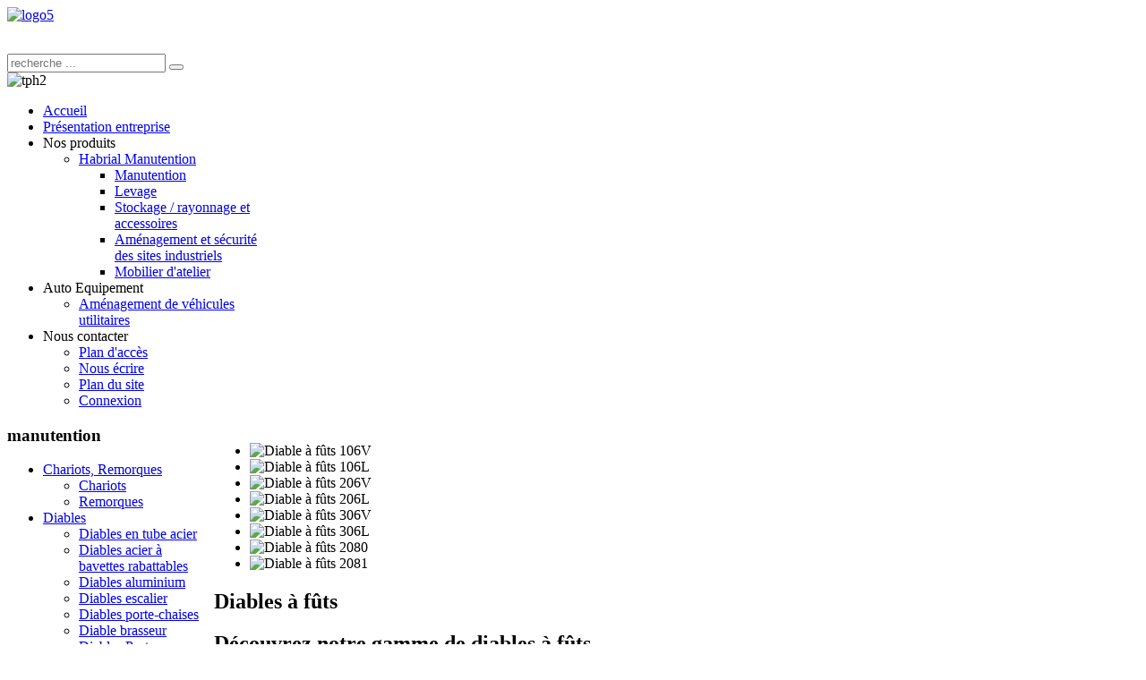

--- FILE ---
content_type: text/html; charset=utf-8
request_url: http://www.habrial.fr/fr/manutention/280/manipulation-futs-bobines/diables-a-futs2013-01-06-14-42-48
body_size: 10707
content:
<!DOCTYPE HTML>
<html lang="fr-fr" dir="ltr">

<head>
<meta charset="utf-8" />
<meta http-equiv="X-UA-Compatible" content="IE=edge,chrome=1">
  <base href="http://www.habrial.fr/fr/manutention/280/manipulation-futs-bobines/diables-a-futs2013-01-06-14-42-48" />
  <meta name="keywords" content="Diables à fûts ; diable a futs ; diables a futs ; diables ; diable ;  diable pour futs ; diables pour futs ; " />
  <meta name="description" content="Forts d'une expérience de 60 ans dans la conception, la production et la vente d'équipements de manutention et de stockage, nous sommes à votre écoute pour vous apporter:

-   Nos solutions de manutention et de stockage grâce à nos technico-commerciaux qui se déplacent sur vos sites

-   La possibilité de tester nos équipements en situation réelle de production

-   Un choix parmi le plus large du marché (plus de 2000 références disponibles)

-   La conception et la fabrication d'équipements sur mesure en fonction de vos besoins

-   Un service SAV qui intervient sur toute la France grâce à nos techniciens et notre réseau de réparateurs agréés

-   Des prix justes et clairs, parmi les plus performants du marché

-   Des solutions de financement adaptées (LOA, LLD, ...)" />
  <meta name="generator" content="Joomla! - Open Source Content Management" />
  <title>Diables à fûts</title>
  <link href="/fr/manutention/280/manipulation-futs-bobines/diables-a-futs2013-01-06-14-42-48" rel="canonical" />
  <link href="http://www.habrial.fr/fr/component/search/?Itemid=140&amp;limit=int&amp;virtuemart_category_id=280&amp;format=opensearch" rel="search" title="Valider Habrial" type="application/opensearchdescription+xml" />
  <link href="/templates/yoo_inspire/favicon.ico" rel="shortcut icon" type="image/vnd.microsoft.icon" />
  <link rel="stylesheet" href="/components/com_virtuemart/assets/css/facebox.css" type="text/css" />
  <link rel="stylesheet" href="http://www.habrial.fr/templates/yoo_inspire/html/com_virtuemart/templates/default/assets/css/general/default.css" type="text/css" />
  <link rel="stylesheet" href="http://www.habrial.fr/templates/yoo_inspire/html/com_virtuemart/templates/default/assets/css/category/description/default.css" type="text/css" />
  <link rel="stylesheet" href="http://www.habrial.fr/templates/yoo_inspire/html/com_virtuemart/templates/default/assets/css/category/orderby/default.css" type="text/css" />
  <link rel="stylesheet" href="http://www.habrial.fr/templates/yoo_inspire/html/com_virtuemart/templates/default/assets/css/category/limitproducts/default.css" type="text/css" />
  <link rel="stylesheet" href="http://www.habrial.fr/templates/yoo_inspire/html/com_virtuemart/templates/default/assets/css/products/grid/list.css" type="text/css" />
  <link rel="stylesheet" href="/cache/widgetkit/widgetkit-6e259a74.css" type="text/css" />
  <link rel="stylesheet" href="/plugins/system/mediabox_ck/mediabox_ck/mediaboxAdvBlack21.css" type="text/css" />
  <link rel="stylesheet" href="http://www.habrial.fr/modules/mod_sot_vm_simple_slider/assets/css/style.css" type="text/css" />
  <style type="text/css">

			#mbCenter {
	background-color: #1a1a1a;
	-webkit-border-radius: 10px;
	-khtml-border-radius: 10px;
	-moz-border-radius: 10px;
	border-radius: 10px;
	-webkit-box-shadow: 0px 5px 20px rgba(0,0,0,0.50);
	-khtml-box-shadow: 0px 5px 20px rgba(0,0,0,0.50);
	-moz-box-shadow: 0px 5px 20px rgba(0,0,0,0.50);
	box-shadow: 0px 5px 20px rgba(0,0,0,0.50);
	/* For IE 8 */
	-ms-filter: "progid:DXImageTransform.Microsoft.Shadow(Strength=5, Direction=180, Color='#000000')";
	/* For IE 5.5 - 7 */
	filter: progid:DXImageTransform.Microsoft.Shadow(Strength=5, Direction=180, Color='#000000');
        behavior: url(http://www.habrial.fr/plugins/system/mediabox_ck/mediabox_ck/PIE.htc);
	}
	
	#mbOverlay {
		background-color: #000;
	}
	
	#mbCenter.mbLoading {
		background-color: #1a1a1a;
	}
	
	#mbBottom {
		color: #999;
	}
	
	#mbTitle, #mbPrevLink, #mbNextLink, #mbCloseLink {
		color: #fff;
	}
		
#sotss-skin-tango-125 .sotss-container {
    -moz-border-radius: 10px;
    -webkit-border-radius: 10px;
   	border-radius: 10px;
    background: #ffffff;
    border: 1px solid #ffffff;
}

#sotss-skin-tango-125 .sotss-container-horizontal {
    width: 320px;
    padding: 20px 40px;
}

#sotss-skin-tango-125 .sotss-clip-horizontal {
    width:  320px;
    /*height: 225px;*/
}

#sotss-skin-tango-125 .sotss-item {
    width:  300px;
    /*height: 225px;*/
	color:#000000
}

#sotss-skin-tango-125 .SotSimpleSlider_item{
	width:310px
}
#sotss-skin-tango-125 .SotSimpleSlider_item .media{
	padding:5px
}
#sotss-skin-tango-125 .SotSimpleSlider_item .contentSlider{
	padding:5px; overflow:hidden
}

.sotss-theme3 #sotss-skin-tango-125 .SotSimpleSlider_item .media_content{ position:relative; height: 225px; overflow:hidden; background:blue}
.sotss-theme3 #sotss-skin-tango-125 .SotSimpleSlider_item .contentSlider{
	padding:5px; overflow:hidden; top:195px;
}

#sotss-skin-tango-125 .sotss-container-vertical {
    width: 320px;
    height: 245px;
    padding: 40px 20px;
}
#sotss-skin-tango-125 .sotss-clip-vertical {
    width: 320px;
    height: 245px;
}


  </style>
  <script src="//ajax.googleapis.com/ajax/libs/jquery/1.6.4/jquery.min.js" type="text/javascript"></script>
  <script src="/components/com_virtuemart/assets/js/jquery.noConflict.js" type="text/javascript"></script>
  <script src="/components/com_virtuemart/assets/js/vmsite.js" type="text/javascript"></script>
  <script src="/components/com_virtuemart/assets/js/facebox.js" type="text/javascript"></script>
  <script src="/components/com_virtuemart/assets/js/vmprices.js" type="text/javascript"></script>
  <script src="/cache/widgetkit/widgetkit-cb802fec.js" type="text/javascript"></script>
  <script src="/media/system/js/mootools-core.js" type="text/javascript"></script>
  <script src="/media/system/js/core.js" type="text/javascript"></script>
  <script src="/media/system/js/mootools-more.js" type="text/javascript"></script>
  <script src="/plugins/system/mediabox_ck/mediabox_ck/mediaboxAdv-1.3.4b.js" type="text/javascript"></script>
  <script src="/plugins/system/mediabox_ck/mediabox_ck/quickie.js" type="text/javascript"></script>
  <script src="http://www.habrial.fr/modules/mod_sot_vm_simple_slider/assets/jquery1.5-sot.min.js" type="text/javascript"></script>
  <script src="http://www.habrial.fr/modules/mod_sot_vm_simple_slider/assets/jquery.jcarousel.js" type="text/javascript"></script>
  <script src="http://www.habrial.fr/modules/mod_sot_vm_simple_slider/assets/jquery.easing.1.3.js" type="text/javascript"></script>
  <script src="http://www.habrial.fr/modules/mod_sot_vm_simple_slider/assets/jquery.hoverIntent.minified.js" type="text/javascript"></script>
  <script type="text/javascript">

	// GoogliC Analytics v1.2.3 - plugin joomla - http://www.joomlic.com
	var _gaq = _gaq || [];
	_gaq.push(['_setAccount', 'UA-41836636-1']);
	_gaq.push(['_trackPageview']);
 (function() {
    var ga = document.createElement('script'); ga.type = 'text/javascript'; ga.async = true;
    ga.src = ('https:' == document.location.protocol ? 'https://ssl' : 'http://www') + '.google-analytics.com/ga.js';
    var s = document.getElementsByTagName('script')[0]; s.parentNode.insertBefore(ga, s);
  })();
//<![CDATA[
		vmSiteurl = 'http://www.habrial.fr/' ;
vmLang = "";
vmCartText = 'a été ajouté au panier' ;
vmCartError = 'Une erreur est survenue pendant la mise à jour de votre panier' ;
loadingImage = '/components/com_virtuemart/assets/images/facebox/loading.gif' ;
closeImage = '/components/com_virtuemart/assets/images/facebox/closelabel.png' ; 
Virtuemart.addtocart_popup = '0' ; 
faceboxHtml = '<div id="facebox" style="display:none;"><div class="popup"><div class="content"></div> <a href="#" class="close"></a></div></div>'  ;

//]]>

	jQuery(document).ready(function () {
		
		jQuery('.orderlistcontainer').removeClass('orderlistcontainer').addClass('orderlist-container');
		jQuery('.orderlist-container').find('.orderlist').removeClass('orderlist').addClass('order-list');
		jQuery('.orderlist-container').hover(
		
			
		
			function() { jQuery(this).find('.order-list').stop().show()},
			function() { jQuery(this).find('.order-list').stop().hide()}
		)
	}); 
                    Mediabox.scanPage = function() {
                        var links = document.getElements("a").filter(function(el) {
                            return el.rel && el.rel.test(/^lightbox/i);
                        });
                        links.mediabox({
                        overlayOpacity : 	0.7,
						resizeOpening : 	1,
						resizeDuration : 	240,
						resizeTransition : 	0,
						initialWidth : 		320,
						initialHeight : 	180,
						defaultWidth : 		640,
						defaultHeight : 	360,
						vertioffset : 		0,
						horizoffset : 		0,
						showCaption : 		1,
						showCounter : 		1,
						attribType :		'rel',
                        playerpath: 'http://www.habrial.fr/plugins/system/mediabox_ck/mediabox_ck/NonverBlaster.swf'
                        }, null, function(el) {
                            var rel0 = this.rel.replace(/[[]|]/gi," ");
                            var relsize = rel0.split(" ");
                            return (this == el) || ((this.rel.length > 8) && el.rel.match(relsize[1]));
                        });
                    };
                    window.addEvent("domready", Mediabox.scanPage);
                    
//<![CDATA[
jQuery(document).ready(function() {
		jQuery('#VMmenu147_2816 li.VmClose ul').hide();
		jQuery('#VMmenu147_2816 li .VmArrowdown').click(
		function() {

			if (jQuery(this).parent().next('ul').is(':hidden')) {
				jQuery('#VMmenu147_2816 ul:visible').delay(500).slideUp(500,'linear').parents('li').addClass('VmClose').removeClass('VmOpen');
				jQuery(this).parent().next('ul').slideDown(500,'linear');
				jQuery(this).parents('li').addClass('VmOpen').removeClass('VmClose');
			}
		});
	});
//]]>

  </script>

<link rel="apple-touch-icon-precomposed" href="/templates/yoo_inspire/apple_touch_icon.png" />
<link rel="stylesheet" href="/templates/yoo_inspire/css/base.css" />
<link rel="stylesheet" href="/templates/yoo_inspire/css/layout.css" />
<link rel="stylesheet" href="/templates/yoo_inspire/css/menus.css" />
<style>body { min-width: 1150px; }
.wrapper { width: 1150px; }
#sidebar-a { width: 223px; }
#maininner { width: 927px; }
#maininner { float: right; }
#menu .dropdown { width: 250px; }
#menu .columns2 { width: 500px; }
#menu .columns3 { width: 750px; }
#menu .columns4 { width: 1000px; }</style>
<link rel="stylesheet" href="/templates/yoo_inspire/css/modules.css" />
<link rel="stylesheet" href="/templates/yoo_inspire/css/tools.css" />
<link rel="stylesheet" href="/templates/yoo_inspire/css/system.css" />
<link rel="stylesheet" href="/templates/yoo_inspire/css/extensions.css" />
<link rel="stylesheet" href="/templates/yoo_inspire/styles/red/css/custom.css" />
<link rel="stylesheet" href="/templates/yoo_inspire/css/background/noise.css" />
<link rel="stylesheet" href="/templates/yoo_inspire/css/footer.css" />
<link rel="stylesheet" href="/templates/yoo_inspire/css/color/yellow.css" />
<link rel="stylesheet" href="/templates/yoo_inspire/css/font2/arial.css" />
<link rel="stylesheet" href="/templates/yoo_inspire/css/font3/arial.css" />
<link rel="stylesheet" href="/templates/yoo_inspire/styles/red/css/style.css" />
<link rel="stylesheet" href="/templates/yoo_inspire/css/print.css" />
<script src="/templates/yoo_inspire/warp/js/warp.js"></script>
<script src="/templates/yoo_inspire/warp/js/accordionmenu.js"></script>
<script src="/templates/yoo_inspire/warp/js/dropdownmenu.js"></script>
<script src="/templates/yoo_inspire/js/template.js"></script>
<script type="text/javascript">
		jQuery(document).ready(function($) {
			var vmcartck = $('.vmCartModule');
			vmcartck.top = vmcartck.offset().top;
			vmcartck.left = vmcartck.offset().left;
			
			$('.addtocart-button').click(function() {
					var el = $(this);
					var imgtodrag = $('.product-image:first');
					if (!imgtodrag.length) {
						elparent = el.parent();
						while (!elparent.hasClass('spacer')) {
							elparent = elparent.parent();
						}	
						imgtodrag = elparent.find('img.browseProductImage');
					}
					if (imgtodrag.length) {
						var imgclone = imgtodrag.clone()
							.offset({ top: imgtodrag.offset().top, left: imgtodrag.offset().left })
							.css({'opacity': '0.7', 'position': 'absolute'})
							.appendTo($('body'))
							.animate({
								'top': vmcartck.top+10,
								'left': vmcartck.left+10
							},240, 'linear');
						imgclone.animate({
							'width': 0,
							'height': 0
						}, 500, function() {
							imgclone.remove();
						  });
					}
			});
		});
		</script></head>

<body id="page" class="page sidebar-a-left sidebar-b-left noblog no-top-a " data-config='{"twitter":0,"plusone":0,"facebook":0}'>

		
	<div id="block-toolbar">
	
		<div class="wrapper">
			
			<div id="toolbar" class="grid-block">

								<div class="float-left">
				
									
					<div class="module   deepest">

			
<a href="/fr/"><img src="/images/logos/logo5.jpg" width="840" height="167" alt="logo5" /></a>		
</div>					
				</div>
				
								<div id="search">
<span style="font-size: 30px;">&nbsp;</span>

<form id="searchbox-99" class="searchbox" action="/fr/manutention" method="post" role="search">
	<input type="text" value="" name="searchword" placeholder="recherche ..." />
	<button type="reset" value="Reset"></button>
	<input type="hidden" name="task"   value="search" />
	<input type="hidden" name="option" value="com_search" />
	<input type="hidden" name="Itemid" value="140" />	
</form>

<script src="/templates/yoo_inspire/warp/js/search.js"></script>
<script>
jQuery(function($) {
	$('#searchbox-99 input[name=searchword]').search({'url': '/fr/component/search/?tmpl=raw&amp;type=json&amp;ordering=&amp;searchphrase=all', 'param': 'searchword', 'msgResultsHeader': 'Résultats de la recherche', 'msgMoreResults': 'Plus de résultats', 'msgNoResults': 'Aucun résultat trouvé'}).placeholder();
});
</script></div>
									
								<div class="float-right"><div class="module   deepest">

			
<img src="/images/logos/tph2.gif" width="268" height="95" alt="tph2" />		
</div></div>
								
			</div>
			
		</div>
		
	</div>
	
	
	<div id="block-header" class="grid-block">
		
		<div class="wrapper">
	
			<header id="header" class="grid-block">
				
								
								
								<nav id="menu"><ul class="menu menu-dropdown"><li class="level1 item317"><a href="/fr/" class="level1"><span>Accueil</span></a></li><li class="level1 item323"><a href="/fr/presentation-entreprise" class="level1"><span>Présentation entreprise</span></a></li><li class="level1 item133 parent"><span class="separator level1 parent"><span>Nos produits</span></span>
<div class="dropdown columns1"><div class="dropdown-bg"><div><div class="width100 column"><ul class="level2"><li class="level2 item145 parent"><a href="/fr/" class="level2 parent"><span>Habrial Manutention</span></a><ul class="level3"><li class="level3 item163 active"><a href="/fr/manutention" class="level3 active"><span>Manutention</span></a></li><li class="level3 item175"><a href="/fr/levage" class="level3"><span>Levage</span></a></li><li class="level3 item173"><a href="/fr/stockage-rayonnage-contenants" class="level3"><span>Stockage / rayonnage et accessoires</span></a></li><li class="level3 item174"><a href="/fr/amenagement-securite-sites-industriels" class="level3"><span>Aménagement et sécurité des sites industriels</span></a></li><li class="level3 item172"><a href="/fr/mobilier-atelier" class="level3"><span>Mobilier d'atelier</span></a></li></ul></li></ul></div></div></div></div></li><li class="level1 item146 parent"><span class="separator level1 parent"><span>Auto Equipement</span></span>
<div class="dropdown columns1"><div class="dropdown-bg"><div><div class="width100 column"><ul class="level2"><li class="level2 item176"><a href="/fr/amenagement-de-vehicules-utilitaires" class="level2"><span>Aménagement de véhicules utilitaires</span></a></li></ul></div></div></div></div></li><li class="level1 item198 parent"><span class="separator level1 parent"><span>Nous contacter</span></span>
<div class="dropdown columns1"><div class="dropdown-bg"><div><div class="width100 column"><ul class="level2"><li class="level2 item134"><a href="/fr/nous-contacter/plan-acces" class="level2"><span>Plan d'accès</span></a></li><li class="level2 item211"><a href="/fr/nous-ecrire" class="level2"><span>Nous écrire</span></a></li><li class="level2 item177"><a href="/fr/nous-contacter/plan-site" class="level2"><span>Plan du site</span></a></li><li class="level2 item324"><a href="/fr/nous-contacter/connexion" class="level2"><span>Connexion</span></a></li></ul></div></div></div></div></li></ul></nav>
								

					
			</header>
			
		</div>
				
	</div>
	
	<!-- SUPPRESSION BS <div id="block-top-a">
				
			<div class="top-a-layer-1"></div>
			<div class="top-a-layer-2"></div>
			<div class="top-a-layer-3"></div>
			<div class="top-a-layer-4"></div>
				<div class="top-a-shadow"></div> 
		
		<div class="wrapper">
		
						<section id="top-a" class="grid-block"></section>
						
		</div>
		
	</div> -->
	
	
	<div id="block-main">
		
		<div class="wrapper">
	
						
						<div id="main" class="grid-block">
			
				<div id="maininner" class="grid-box">
				
						
										<section id="breadcrumbs"><table width='100%'><tr><td></td><td>	<div class="monbloc_bs">
	<div class="sotss-theme3">
<ul id="SotSimpleSlider_125" class="sotss-skin-tango" >
	    	<li> 
			<div class="SotSimpleSlider_item" >
				
				<div class="media">
					<div class="media_content">
													<img src="http://www.habrial.fr/cache/mod_sot_vm_simple_slider/images/resize/1069_300_225.jpg" alt="Diable à fûts 106V" />
												<div class="contentSlider">
															
													</div>
					</div>	
				</div>
				
			</div> 
		</li>
	    	<li> 
			<div class="SotSimpleSlider_item" >
				
				<div class="media">
					<div class="media_content">
													<img src="http://www.habrial.fr/cache/mod_sot_vm_simple_slider/images/resize/1063_300_225.jpg" alt="Diable à fûts 106L" />
												<div class="contentSlider">
															
													</div>
					</div>	
				</div>
				
			</div> 
		</li>
	    	<li> 
			<div class="SotSimpleSlider_item" >
				
				<div class="media">
					<div class="media_content">
													<img src="http://www.habrial.fr/cache/mod_sot_vm_simple_slider/images/resize/2061_300_225.jpg" alt="Diable à fûts 206V" />
												<div class="contentSlider">
															
													</div>
					</div>	
				</div>
				
			</div> 
		</li>
	    	<li> 
			<div class="SotSimpleSlider_item" >
				
				<div class="media">
					<div class="media_content">
													<img src="http://www.habrial.fr/cache/mod_sot_vm_simple_slider/images/resize/2063_300_225.jpg" alt="Diable à fûts 206L" />
												<div class="contentSlider">
															
													</div>
					</div>	
				</div>
				
			</div> 
		</li>
	    	<li> 
			<div class="SotSimpleSlider_item" >
				
				<div class="media">
					<div class="media_content">
													<img src="http://www.habrial.fr/cache/mod_sot_vm_simple_slider/images/resize/306_2_300_225.jpg" alt="Diable à fûts 306V" />
												<div class="contentSlider">
															
													</div>
					</div>	
				</div>
				
			</div> 
		</li>
	    	<li> 
			<div class="SotSimpleSlider_item" >
				
				<div class="media">
					<div class="media_content">
													<img src="http://www.habrial.fr/cache/mod_sot_vm_simple_slider/images/resize/306_2_300_225.jpg" alt="Diable à fûts 306L" />
												<div class="contentSlider">
															
													</div>
					</div>	
				</div>
				
			</div> 
		</li>
	    	<li> 
			<div class="SotSimpleSlider_item" >
				
				<div class="media">
					<div class="media_content">
													<img src="http://www.habrial.fr/cache/mod_sot_vm_simple_slider/images/resize/20813_300_225.jpg" alt="Diable à fûts 2080" />
												<div class="contentSlider">
															
													</div>
					</div>	
				</div>
				
			</div> 
		</li>
	    	<li> 
			<div class="SotSimpleSlider_item" >
				
				<div class="media">
					<div class="media_content">
													<img src="http://www.habrial.fr/cache/mod_sot_vm_simple_slider/images/resize/2081_2_300_225.jpg" alt="Diable à fûts 2081" />
												<div class="contentSlider">
															
													</div>
					</div>	
				</div>
				
			</div> 
		</li>
	</ul>
</div>
	<script type="text/javascript">
		var $thumb_height = 225;
		var $curr_top = 0;
		jSot(document).ready(function($) {						
			$('#SotSimpleSlider_125').jcarousel({
				vertical: false,
				start: 1,
				scroll: 1,
				visible: 1,
				animation: 'normal',
				easing: 'swing',
				auto: parseInt(1),
				wrap: 'circular',
				afterSlideCallback: callbackafternext_125			});
		});
		
		function callbackafternext_125(){
			var $contentSlider = jSot('#SotSimpleSlider_125').find('.contentSlider');
			jSot.each($contentSlider,function(key, val){
			var config = {    
				 over: function(){
				 	var $des_height = jSot(val).height();
					var $margin_top = $thumb_height - $des_height - 5; 
				 	$curr_top = parseInt(jSot(val).css('top'));
				 	jSot(val).animate({
						top:$margin_top
					  }, 500, function() {
						// Animation complete.
					  });
				 }, 
				 timeout: 500, 
				 out: function(){				 	
				 	jSot(val).animate({
						top:$curr_top
					  }, 500, function() {
						// Animation complete.
					  });
				 } 
			};
			jSot(val).hoverIntent(config);
		})
		
		}
		callbackafternext_125();				
	</script>
	

</div><h2>Diables à fûts</h2><h2><span style="font-weight: bold;">Découvrez notre gamme de diables à fûts.</span></h2>
<ul>
<li>Ensemble mécano-soudé</li>
<li>Revêtement époxy bleu RAL 5007</li>
<li>Roues au choix : bandage caoutchouc (250 x 60 mm) ou gonflables (260 x 85 mm)</li>
<li>Moyeu à roulement à rouleaux</li>
<li>Pour tous fûts de 200 litres avec rebord</li>
<li>Hauteur : 1600 mm</li>
<li>Largeur : 680 mm</li>
</ul>
<span style="font-weight: bold;"><br /></span></td></tr></table></section>
						
										<section id="content" class="grid-block">
<div id="system-message-container">
</div>


		
		<div class="vm-section">
			<div class="left-top-with-title">
				<div class="right-top-with-title">
					<div class="middle-top-with-title">
					</div>
				</div>
			</div>
			<div class="content-left">
				<div class="content-right">
					<div class="content">

		
	<h4 class="vm-title">Diables à fûts</h4>


		
	<div class="category-description">
		<div class="spacer">
				</div>
	</div>
		


		<div class="orderby-displaynumber-area">
		<div class="spacer">
				
	<div class="orderby">
		<div class="orderlistcontainer"><div class="title">Trier par</div><div class="activeOrder"><a title=" +/-" href="/fr/manutention/280/manipulation-futs-bobines/diables-a-futs2013-01-06-14-42-48/orderDesc?language=fr-FR">Ordre  +/-</a></div></div>			<div class="clear"></div>
	</div>
		
				
	<div class="limit-products">
		<div class="spacer">
			<span class="counter">
Résultats 1 à 8 sur 8</span>
			<span><select name="" class="inputbox" size="1" onchange="window.top.location.href=this.options[this.selectedIndex].value">
	<option value="/fr/manutention/280/manipulation-futs-bobines/diables-a-futs2013-01-06-14-42-48/results,1-100?language=fr-FR">100</option>
	<option value="/fr/manutention/280/manipulation-futs-bobines/diables-a-futs2013-01-06-14-42-48/results,1-200?language=fr-FR">200</option>
	<option value="/fr/manutention/280/manipulation-futs-bobines/diables-a-futs2013-01-06-14-42-48/results,1-300?language=fr-FR">300</option>
	<option value="/fr/manutention/280/manipulation-futs-bobines/diables-a-futs2013-01-06-14-42-48/results,1-400?language=fr-FR">400</option>
	<option value="/fr/manutention/280/manipulation-futs-bobines/diables-a-futs2013-01-06-14-42-48/results,1-1000?language=fr-FR">1000</option>
	<option value="/fr/manutention/280/manipulation-futs-bobines/diables-a-futs2013-01-06-14-42-48/results,1-2000?language=fr-FR">2000</option>
</select>
</span>

		</div>
	</div>
		
		<div class="clear"></div>
		</div>
	</div>
		
	<div class="table-header">
		<div class="product-name-title">
        				Nom du produit		</div>
		<div class="product-price-title">
			Prix du produit		</div>
	<div class="clear"></div>
	</div>

	
		<table width='100%' border='0' cellspacing='0' cellpadding='10' bgcolor='#FF3300'><tr>
    			<td><font color='#FFFFFF'><b>&nbsp;LES REFERENCES DE CE PRODUIT</b></font></td>
  				</tr></table>            
            <div id="products" class="products">
		
								<div class="item-row">
											
										<div class="item-column product-list">
							
					<table width='100%' border='1' cellspacing='0' cellpadding='5' bordercolor='#dddddd'><tr bgcolor='#CCCCCC'><td align='center'><div class='product-habrial-entete'><b>&nbsp;&nbsp;Réf.&nbsp;&nbsp;</b></div></td><td align='center'><div class='product-habrial-entete'><b>Photo</b></div></td><td align='center'><div class='product-habrial-entete'><b>Charge (Kg)</b></div></td><td align='center'><div class='product-habrial-entete'><b>Type de roues</b></div></td><td align='center'><div class='product-habrial-entete'><b>Poids (kg)</b></div></td><td align='center' width='20px'><div class='product-habrial-entete'><b>Clé</b></div></td><td align='center' width='80px'><div class='product-habrial-entete'><b>Prix HT</b></div></td><td align='center'><div class='product-habrial-entete'><b>Choisir</></div></td></tr><tr bgcolor='#EEEEEE'>
	    	<td align="center" width="70px">
					<div class="product-sku">
				I-106V-1065			</div>
        		</td>
       
		<td bgcolor='#EEEEEE' align='center' valign='middle' width='70px'><a href="/fr/manutention/1298/280/manipulation-futs-bobines/diables-a-futs2013-01-06-14-42-48/diable-a-futs-106v-detail" ><img src="http://www.habrial.fr/images/stories/virtuemart/product/resized/1069_70x70.jpg" alt=""  /></a></td>        
        		
											
		<!-- 		
				<div class="category-name">
			Catégorie: <a href="/fr/manutention/280/manipulation-futs-bobines/diables-a-futs2013-01-06-14-42-48" title="Diables à fûts" class="category-name-link"><span>Diables à fûts</span></a>		</div>	
		-->		
	
		
	    
    <td align='center'><div class='product-habrial-normal'>300</div></td><td align='center'><div class='product-habrial-normal'>caoutchouc</div></td><td align='center'><div class='product-habrial-normal'>17.5</div></td><td align='center'><div class='product-habrial-normal'><b>B</b></div></td>           <td align="center" width="55px">
		
				<div class="product-habrial-prix">
		Nous consulter		</div>
			
		</td>
	<td align="center" width="70px">
				
						
			<div class="product-habrial-gras">
			<a href="/fr/manutention/1298/280/manipulation-futs-bobines/diables-a-futs2013-01-06-14-42-48/diable-a-futs-106v-detail" title="Diable à fûts 106V">VOIR</a>            </div>
			
			<!-- 
						<div class="product-short-desc">
				Diables porte fûts			</div>
						-->

				</td>
        
	    			<div class="addtocart-area">
			<form method="post" class="product js-recalculate" action="index.php" >
						
																									
																									
										<input type="hidden" class="pname" value="" />
					<input type="hidden" name="option" value="com_virtuemart" />
					<input type="hidden" name="view" value="cart" />
					<noscript><input type="hidden" name="task" value="add" /></noscript>
					<input type="hidden" name="virtuemart_product_id[]" value="" />
				    </form>
				</div>
				 

		
					</div>
						
					<div class='clear'></div></div>					<div class="item-row">
											
										<div class="item-column product-list">
							
					<tr bgcolor='#EEEEEE'>
	    	<td align="center" width="70px">
					<div class="product-sku">
				I-106L-1066			</div>
        		</td>
       
		<td bgcolor='#EEEEEE' align='center' valign='middle' width='70px'><a href="/fr/manutention/1299/280/manipulation-futs-bobines/diables-a-futs2013-01-06-14-42-48/diable-a-futs-106l-detail" ><img src="http://www.habrial.fr/images/stories/virtuemart/product/resized/1063_70x70.jpg" alt=""  /></a></td>        
        		
											
		<!-- 		
				<div class="category-name">
			Catégorie: <a href="/fr/manutention/280/manipulation-futs-bobines/diables-a-futs2013-01-06-14-42-48" title="Diables à fûts" class="category-name-link"><span>Diables à fûts</span></a>		</div>	
		-->		
	
		
	    
    <td align='center'><div class='product-habrial-normal'>300</div></td><td align='center'><div class='product-habrial-normal'>gonflable</div></td><td align='center'><div class='product-habrial-normal'>17.5</div></td><td align='center'><div class='product-habrial-normal'><b>B</b></div></td>           <td align="center" width="55px">
		
				<div class="product-habrial-prix">
		Nous consulter		</div>
			
		</td>
	<td align="center" width="70px">
				
						
			<div class="product-habrial-gras">
			<a href="/fr/manutention/1299/280/manipulation-futs-bobines/diables-a-futs2013-01-06-14-42-48/diable-a-futs-106l-detail" title="Diable à fûts 106L">VOIR</a>            </div>
			
			<!-- 
						<div class="product-short-desc">
				Diables porte fûts			</div>
						-->

				</td>
        
	    			<div class="addtocart-area">
			<form method="post" class="product js-recalculate" action="index.php" >
						
																									
																									
										<input type="hidden" class="pname" value="" />
					<input type="hidden" name="option" value="com_virtuemart" />
					<input type="hidden" name="view" value="cart" />
					<noscript><input type="hidden" name="task" value="add" /></noscript>
					<input type="hidden" name="virtuemart_product_id[]" value="" />
				    </form>
				</div>
				 

		
					</div>
						
					<div class='clear'></div></div>					<div class="item-row">
											
										<div class="item-column product-list">
							
					<tr bgcolor='#EEEEEE'>
	    	<td align="center" width="70px">
					<div class="product-sku">
				I-206V-1071			</div>
        		</td>
       
		<td bgcolor='#EEEEEE' align='center' valign='middle' width='70px'><a href="/fr/manutention/1300/280/manipulation-futs-bobines/diables-a-futs2013-01-06-14-42-48/diable-a-futs-206v-detail" ><img src="http://www.habrial.fr/images/stories/virtuemart/product/resized/2061_70x70.jpg" alt=""  /></a></td>        
        		
											
		<!-- 		
				<div class="category-name">
			Catégorie: <a href="/fr/manutention/280/manipulation-futs-bobines/diables-a-futs2013-01-06-14-42-48" title="Diables à fûts" class="category-name-link"><span>Diables à fûts</span></a>		</div>	
		-->		
	
		
	    
    <td align='center'><div class='product-habrial-normal'>300</div></td><td align='center'><div class='product-habrial-normal'>caoutchouc</div></td><td align='center'><div class='product-habrial-normal'>23.5</div></td><td align='center'><div class='product-habrial-normal'><b>B</b></div></td>           <td align="center" width="55px">
		
				<div class="product-habrial-prix">
		Nous consulter		</div>
			
		</td>
	<td align="center" width="70px">
				
						
			<div class="product-habrial-gras">
			<a href="/fr/manutention/1300/280/manipulation-futs-bobines/diables-a-futs2013-01-06-14-42-48/diable-a-futs-206v-detail" title="Diable à fûts 206V">VOIR</a>            </div>
			
			<!-- 
						<div class="product-short-desc">
				Diables porte fûts			</div>
						-->

				</td>
        
	    			<div class="addtocart-area">
			<form method="post" class="product js-recalculate" action="index.php" >
						
																									
																									
										<input type="hidden" class="pname" value="" />
					<input type="hidden" name="option" value="com_virtuemart" />
					<input type="hidden" name="view" value="cart" />
					<noscript><input type="hidden" name="task" value="add" /></noscript>
					<input type="hidden" name="virtuemart_product_id[]" value="" />
				    </form>
				</div>
				 

		
					</div>
						
					<div class='clear'></div></div>					<div class="item-row">
											
										<div class="item-column product-list">
							
					<tr bgcolor='#EEEEEE'>
	    	<td align="center" width="70px">
					<div class="product-sku">
				I-206L-1072			</div>
        		</td>
       
		<td bgcolor='#EEEEEE' align='center' valign='middle' width='70px'><a href="/fr/manutention/1301/280/manipulation-futs-bobines/diables-a-futs2013-01-06-14-42-48/diable-a-futs-206l-detail" ><img src="http://www.habrial.fr/images/stories/virtuemart/product/resized/2063_70x70.jpg" alt=""  /></a></td>        
        		
											
		<!-- 		
				<div class="category-name">
			Catégorie: <a href="/fr/manutention/280/manipulation-futs-bobines/diables-a-futs2013-01-06-14-42-48" title="Diables à fûts" class="category-name-link"><span>Diables à fûts</span></a>		</div>	
		-->		
	
		
	    
    <td align='center'><div class='product-habrial-normal'>300</div></td><td align='center'><div class='product-habrial-normal'>gonflable</div></td><td align='center'><div class='product-habrial-normal'>21</div></td><td align='center'><div class='product-habrial-normal'><b>B</b></div></td>           <td align="center" width="55px">
		
				<div class="product-habrial-prix">
		Nous consulter		</div>
			
		</td>
	<td align="center" width="70px">
				
						
			<div class="product-habrial-gras">
			<a href="/fr/manutention/1301/280/manipulation-futs-bobines/diables-a-futs2013-01-06-14-42-48/diable-a-futs-206l-detail" title="Diable à fûts 206L">VOIR</a>            </div>
			
			<!-- 
						<div class="product-short-desc">
				Diables porte fûts			</div>
						-->

				</td>
        
	    			<div class="addtocart-area">
			<form method="post" class="product js-recalculate" action="index.php" >
						
																									
																									
										<input type="hidden" class="pname" value="" />
					<input type="hidden" name="option" value="com_virtuemart" />
					<input type="hidden" name="view" value="cart" />
					<noscript><input type="hidden" name="task" value="add" /></noscript>
					<input type="hidden" name="virtuemart_product_id[]" value="" />
				    </form>
				</div>
				 

		
					</div>
						
					<div class='clear'></div></div>					<div class="item-row">
											
										<div class="item-column product-list">
							
					<tr bgcolor='#EEEEEE'>
	    	<td align="center" width="70px">
					<div class="product-sku">
				I-306V-2078			</div>
        		</td>
       
		<td bgcolor='#EEEEEE' align='center' valign='middle' width='70px'><a href="/fr/manutention/1302/280/manipulation-futs-bobines/diables-a-futs2013-01-06-14-42-48/diable-a-futs-306v-detail" ><img src="http://www.habrial.fr/images/stories/virtuemart/product/resized/3064_70x70.jpg" alt=""  /></a></td>        
        		
											
		<!-- 		
				<div class="category-name">
			Catégorie: <a href="/fr/manutention/280/manipulation-futs-bobines/diables-a-futs2013-01-06-14-42-48" title="Diables à fûts" class="category-name-link"><span>Diables à fûts</span></a>		</div>	
		-->		
	
		
	    
    <td align='center'><div class='product-habrial-normal'>300</div></td><td align='center'><div class='product-habrial-normal'>caoutchouc</div></td><td align='center'><div class='product-habrial-normal'>24.5</div></td><td align='center'><div class='product-habrial-normal'><b>B</b></div></td>           <td align="center" width="55px">
		
				<div class="product-habrial-prix">
		Nous consulter		</div>
			
		</td>
	<td align="center" width="70px">
				
						
			<div class="product-habrial-gras">
			<a href="/fr/manutention/1302/280/manipulation-futs-bobines/diables-a-futs2013-01-06-14-42-48/diable-a-futs-306v-detail" title="Diable à fûts 306V">VOIR</a>            </div>
			
			<!-- 
						<div class="product-short-desc">
				Diables porte fûts			</div>
						-->

				</td>
        
	    			<div class="addtocart-area">
			<form method="post" class="product js-recalculate" action="index.php" >
						
																									
																									
										<input type="hidden" class="pname" value="" />
					<input type="hidden" name="option" value="com_virtuemart" />
					<input type="hidden" name="view" value="cart" />
					<noscript><input type="hidden" name="task" value="add" /></noscript>
					<input type="hidden" name="virtuemart_product_id[]" value="" />
				    </form>
				</div>
				 

		
					</div>
						
					<div class='clear'></div></div>					<div class="item-row">
											
										<div class="item-column product-list">
							
					<tr bgcolor='#EEEEEE'>
	    	<td align="center" width="70px">
					<div class="product-sku">
				I-306L-2079			</div>
        		</td>
       
		<td bgcolor='#EEEEEE' align='center' valign='middle' width='70px'><a href="/fr/manutention/1303/280/manipulation-futs-bobines/diables-a-futs2013-01-06-14-42-48/diable-a-futs-306l-detail" ><img src="http://www.habrial.fr/images/stories/virtuemart/product/resized/30653_70x70.jpg" alt=""  /></a></td>        
        		
											
		<!-- 		
				<div class="category-name">
			Catégorie: <a href="/fr/manutention/280/manipulation-futs-bobines/diables-a-futs2013-01-06-14-42-48" title="Diables à fûts" class="category-name-link"><span>Diables à fûts</span></a>		</div>	
		-->		
	
		
	    
    <td align='center'><div class='product-habrial-normal'>300</div></td><td align='center'><div class='product-habrial-normal'>gonflable</div></td><td align='center'><div class='product-habrial-normal'>22</div></td><td align='center'><div class='product-habrial-normal'><b>B</b></div></td>           <td align="center" width="55px">
		
				<div class="product-habrial-prix">
		Nous consulter		</div>
			
		</td>
	<td align="center" width="70px">
				
						
			<div class="product-habrial-gras">
			<a href="/fr/manutention/1303/280/manipulation-futs-bobines/diables-a-futs2013-01-06-14-42-48/diable-a-futs-306l-detail" title="Diable à fûts 306L">VOIR</a>            </div>
			
			<!-- 
						<div class="product-short-desc">
				Diables porte fûts			</div>
						-->

				</td>
        
	    			<div class="addtocart-area">
			<form method="post" class="product js-recalculate" action="index.php" >
						
																									
																									
										<input type="hidden" class="pname" value="" />
					<input type="hidden" name="option" value="com_virtuemart" />
					<input type="hidden" name="view" value="cart" />
					<noscript><input type="hidden" name="task" value="add" /></noscript>
					<input type="hidden" name="virtuemart_product_id[]" value="" />
				    </form>
				</div>
				 

		
					</div>
						
					<div class='clear'></div></div>					<div class="item-row">
											
										<div class="item-column product-list">
							
					<tr bgcolor='#EEEEEE'>
	    	<td align="center" width="70px">
					<div class="product-sku">
				I-2080			</div>
        		</td>
       
		<td bgcolor='#EEEEEE' align='center' valign='middle' width='70px'><a href="/fr/manutention/1304/280/manipulation-futs-bobines/diables-a-futs2013-01-06-14-42-48/diable-a-futs-2080-detail" ><img src="http://www.habrial.fr/images/stories/virtuemart/product/resized/20813_70x70.jpg" alt=""  /></a></td>        
        		
											
		<!-- 		
				<div class="category-name">
			Catégorie: <a href="/fr/manutention/280/manipulation-futs-bobines/diables-a-futs2013-01-06-14-42-48" title="Diables à fûts" class="category-name-link"><span>Diables à fûts</span></a>		</div>	
		-->		
	
		
	    
    <td align='center'><div class='product-habrial-normal'>250</div></td><td align='center'><div class='product-habrial-normal'>caoutchouc</div></td><td align='center'><div class='product-habrial-normal'>20.5</div></td><td align='center'><div class='product-habrial-normal'><b>B</b></div></td>           <td align="center" width="55px">
		
				<div class="product-habrial-prix">
		Nous consulter		</div>
			
		</td>
	<td align="center" width="70px">
				
						
			<div class="product-habrial-gras">
			<a href="/fr/manutention/1304/280/manipulation-futs-bobines/diables-a-futs2013-01-06-14-42-48/diable-a-futs-2080-detail" title="Diable à fûts 2080">VOIR</a>            </div>
			
			<!-- 
						<div class="product-short-desc">
				Diables porte fûts plastiques			</div>
						-->

				</td>
        
	    			<div class="addtocart-area">
			<form method="post" class="product js-recalculate" action="index.php" >
						
																									
																									
										<input type="hidden" class="pname" value="" />
					<input type="hidden" name="option" value="com_virtuemart" />
					<input type="hidden" name="view" value="cart" />
					<noscript><input type="hidden" name="task" value="add" /></noscript>
					<input type="hidden" name="virtuemart_product_id[]" value="" />
				    </form>
				</div>
				 

		
					</div>
						
					<div class='clear'></div></div>					<div class="item-row">
											
										<div class="item-column product-list">
							
					<tr bgcolor='#EEEEEE'>
	    	<td align="center" width="70px">
					<div class="product-sku">
				I-2081			</div>
        		</td>
       
		<td bgcolor='#EEEEEE' align='center' valign='middle' width='70px'><a href="/fr/manutention/1305/280/manipulation-futs-bobines/diables-a-futs2013-01-06-14-42-48/diable-a-futs-2081-detail" ><img src="http://www.habrial.fr/images/stories/virtuemart/product/resized/20811_70x70.jpg" alt=""  /></a></td>        
        		
											
		<!-- 		
				<div class="category-name">
			Catégorie: <a href="/fr/manutention/280/manipulation-futs-bobines/diables-a-futs2013-01-06-14-42-48" title="Diables à fûts" class="category-name-link"><span>Diables à fûts</span></a>		</div>	
		-->		
	
		
	    
    <td align='center'><div class='product-habrial-normal'>250</div></td><td align='center'><div class='product-habrial-normal'>gonflable</div></td><td align='center'><div class='product-habrial-normal'>18</div></td><td align='center'><div class='product-habrial-normal'><b>B</b></div></td>           <td align="center" width="55px">
		
				<div class="product-habrial-prix">
		Nous consulter		</div>
			
		</td>
	<td align="center" width="70px">
				
						
			<div class="product-habrial-gras">
			<a href="/fr/manutention/1305/280/manipulation-futs-bobines/diables-a-futs2013-01-06-14-42-48/diable-a-futs-2081-detail" title="Diable à fûts 2081">VOIR</a>            </div>
			
			<!-- 
						<div class="product-short-desc">
				Diables porte fûts plastiques			</div>
						-->

				</td>
        
	    			<div class="addtocart-area">
			<form method="post" class="product js-recalculate" action="index.php" >
						
																									
																									
										<input type="hidden" class="pname" value="" />
					<input type="hidden" name="option" value="com_virtuemart" />
					<input type="hidden" name="view" value="cart" />
					<noscript><input type="hidden" name="task" value="add" /></noscript>
					<input type="hidden" name="virtuemart_product_id[]" value="" />
				    </form>
				</div>
				 

	</tr></table>	
					</div>
						
					<div class='clear'></div></div></div>    
        	
		

		
					</div>
				</div>
			</div>
			<div class="left-bottom-with-footer">
				<div class="right-bottom-with-footer">
					<div class="middle-bottom-with-footer">
					</div>
				</div>
			</div>
		</div>
		
		
</section>
						
						
				</div>
				<!-- maininner end -->
				
								<aside id="sidebar-a" class="grid-box"><div class="grid-box width100 grid-v"><div class="module mod-box mod-box-color-red -red deepest">

		<h3 class="module-title">manutention</h3>	
<ul class="VMmenumenu" id="VMmenu147_2816" >

<li class="VmClose">
	<div >
		<a href="/fr/manutention/7/chariots" >Chariots, Remorques</a>			<span class="VmArrowdown"> </span>
				</div>
<ul class="menumenu">

<li>
	<div ><a href="/fr/manutention/750/chariots/chariots2017-01-04-15-54-32" >Chariots</a></div>
</li>

<li>
	<div ><a href="/fr/manutention/75/chariots/remorques" >Remorques</a></div>
</li>
</ul>
</li>

<li class="VmClose">
	<div >
		<a href="/fr/manutention/68/diables" >Diables</a>			<span class="VmArrowdown"> </span>
				</div>
<ul class="menumenu">

<li>
	<div ><a href="/fr/manutention/137/diables/diables-en-tube-acier" >Diables en tube acier</a></div>
</li>

<li>
	<div ><a href="/fr/manutention/138/diables/diables-acier-a-bavettes-rabattables" >Diables acier à bavettes rabattables</a></div>
</li>

<li>
	<div ><a href="/fr/manutention/135/diables/diables-aluminium" >Diables aluminium</a></div>
</li>

<li>
	<div ><a href="/fr/manutention/150/diables/escalier" >Diables escalier</a></div>
</li>

<li>
	<div ><a href="/fr/manutention/149/diables/diables-porte-chaises" >Diables porte-chaises</a></div>
</li>

<li>
	<div ><a href="/fr/manutention/708/diables/diable-brasseur" >Diable brasseur</a></div>
</li>

<li>
	<div ><a href="/fr/manutention/142/diables/porte-panneaux2013-01-05-17-38-28" >Diables Porte-panneaux</a></div>
</li>

<li>
	<div ><a href="/fr/manutention/140/diables/diables-pour-pneumatiques" >Diables pour pneumatiques</a></div>
</li>

<li>
	<div ><a href="/fr/manutention/139/diables/diables-pour-appareils" >Diables pour appareils</a></div>
</li>

<li>
	<div ><a href="/fr/manutention/141/diables/diables-pourte-bouteilles" >Diables porte-bouteilles</a></div>
</li>

<li>
	<div ><a href="/fr/manutention/574/diables/diable-monte-charge" >Diable monte charge spécial inserts</a></div>
</li>
</ul>
</li>

<li class="VmClose">
	<div >
		<a href="/fr/manutention/742/roues-roulettes-rouleurs" >Roulettes, Rouleurs</a>			<span class="VmArrowdown"> </span>
				</div>
<ul class="menumenu">

<li>
	<div ><a href="/fr/manutention/555/roues-roulettes-rouleurs/roues-et-roulettes" >Roues et Roulettes</a></div>
</li>

<li>
	<div ><a href="/fr/manutention/6/roues-roulettes-rouleurs/rouleurs" >Rouleurs</a></div>
</li>

<li>
	<div ><a href="/fr/manutention/192/roues-roulettes-rouleurs/palettes-mobiles" >Palettes mobiles (Boys)</a></div>
</li>

<li>
	<div ><a href="/fr/manutention/194/roues-roulettes-rouleurs/elevateurs-manuels-jumeles" >Elévateurs manuels jumelés</a></div>
</li>

<li>
	<div ><a href="/fr/manutention/195/roues-roulettes-rouleurs/coins-roulants-roulettes-rails-transport-meubles" >Coins roulants, rails pour transport de meubles</a></div>
</li>
</ul>
</li>

<li class="VmClose">
	<div >
		<a href="/fr/manutention/157/gerbeurs-manuels" >Gerbeurs manuels</a>			<span class="VmArrowdown"> </span>
				</div>
<ul class="menumenu">

<li>
	<div ><a href="/fr/manutention/162/gerbeurs-manuels/gerbeurs-manuels-sm-a-fourches-fixes" >Gerbeurs manuels "SM" à fourches fixes</a></div>
</li>

<li>
	<div ><a href="/fr/manutention/812/gerbeurs-manuels/gerbeurs-manuels-pa" >Gerbeurs manuels "PA"</a></div>
</li>

<li>
	<div ><a href="/fr/manutention/158/gerbeurs-manuels/gerbeurs-manuels-xam08-a-fourches-reglables" >Gerbeurs manuels "XAM08 evo" à fourches réglables</a></div>
</li>

<li>
	<div ><a href="/fr/manutention/161/gerbeurs-manuels/gerbeurs-manuels-xam16-a-fourches-reglables" >Gerbeurs manuels "XAM16 evo" à fourches réglables</a></div>
</li>

<li>
	<div ><a href="/fr/manutention/159/gerbeurs-manuels/gerbeurs-manuels-xbm-a-fourches-fixes" >Gerbeurs manuels "XBM" à fourches fixes</a></div>
</li>

<li>
	<div ><a href="/fr/manutention/811/gerbeurs-manuels/gerbeurs-manuels-hmg" >Gerbeurs manuels "HMG"</a></div>
</li>

<li>
	<div ><a href="/fr/manutention/154/gerbeurs-manuels/mni-gerbeurs" >Mini gerbeurs et Diables élévateurs</a></div>
</li>
</ul>
</li>

<li class="VmClose">
	<div >
		<a href="/fr/manutention/749/gerbeurs-autres" >Gerbeurs spéciaux</a>			<span class="VmArrowdown"> </span>
				</div>
<ul class="menumenu">

<li>
	<div ><a href="/fr/manutention/153/gerbeurs-autres/gerbeurs-embarques" >Gerbeurs embarqués</a></div>
</li>

<li>
	<div ><a href="/fr/manutention/183/gerbeurs-autres/gerbeur-electrique-tout-terrain-et1000" >Gerbeurs tout-terrains</a></div>
</li>

<li>
	<div ><a href="/fr/manutention/892/gerbeurs-autres/elevateurs-manuels2017-07-19-08-03-56" >Élévateurs manuels</a></div>
</li>
</ul>
</li>

<li class="VmClose">
	<div >
		<a href="/fr/manutention/743/gerbeurs-semi-electriques-electriques" >Gerbeurs semi-électriques / électriques</a>			<span class="VmArrowdown"> </span>
				</div>
<ul class="menumenu">

<li>
	<div ><a href="/fr/manutention/164/gerbeurs-semi-electriques-electriques/gerbeurs-semi-electriques" >Gerbeurs semi-électriques</a></div>
</li>

<li>
	<div ><a href="/fr/manutention/170/gerbeurs-semi-electriques-electriques/gerbeurs-a-levee-et-deplacement-electriques" >Gerbeurs à levée et déplacement électriques</a></div>
</li>
</ul>
</li>

<li class="VmOpen">
	<div >
		<a href="/fr/manutention/744/manipulation-futs-bobines" >Manipulation futs bobines</a>			<span class="VmArrowdown"> </span>
				</div>
<ul class="menumenu">

<li>
	<div ><a href="/fr/manutention/146/manipulation-futs-bobines/rouleurs-de-futs" >Rouleurs de fûts</a></div>
</li>

<li>
	<div ><a href="/fr/manutention/280/manipulation-futs-bobines/diables-a-futs2013-01-06-14-42-48" >Diables à fûts</a></div>
</li>

<li>
	<div ><a href="/fr/manutention/163/manipulation-futs-bobines/retourneurs-de-futs-fer-et-plastique" >Retourneurs de fûts métallique et plastique</a></div>
</li>

<li>
	<div ><a href="/fr/manutention/796/manipulation-futs-bobines/petits-gerbeurs-manuels-pour-fut" >Petit gerbeur manuel pour fût</a></div>
</li>

<li>
	<div ><a href="/fr/manutention/264/manipulation-futs-bobines/transpalettes-support-de-bobinesrealisations-sur-mesure-o-maxi-bobine-mm-o-mini-bobine-mm-largeur-interne-fourches-mm-largeur-externe-fourches-mm-400-350-680-500-400-420-750-600-500-470-800-70" >Transpalettes porte-bobines</a></div>
</li>

<li>
	<div ><a href="/fr/manutention/800/manipulation-futs-bobines/outil-pivotant-pour-manipulation-des-futs" >Outil pivotant pour manipulation des fûts</a></div>
</li>

<li>
	<div ><a href="/fr/manutention/797/manipulation-futs-bobines/pinces-porte-futs" >Pinces et porte-fûts</a></div>
</li>
</ul>
</li>

<li class="VmClose">
	<div >
		<a href="/fr/manutention/156/gerbeurs-manipulateurs-ergonomiques-a-levee-manuelle-et-electrique" >Gerbeurs manipulateurs ergonomiques à levée manuelle et électrique</a>			<span class="VmArrowdown"> </span>
				</div>
<ul class="menumenu">

<li>
	<div ><a href="/fr/manutention/752/gerbeurs-manipulateurs-ergonomiques-a-levee-manuelle-et-electrique/gerbeurs-ergonomiques-pronomics" >Gerbeurs ergonomiques Pronomic</a></div>
</li>

<li>
	<div ><a href="/fr/manutention/681/gerbeurs-manipulateurs-ergonomiques-a-levee-manuelle-et-electrique/outils-et-accessoires-pour-pronomic-plateaux-eperons-porte-bobines-fourches" >Outils et accessoires pour gerbeurs ergonomiques</a></div>
</li>

<li>
	<div ><a href="/fr/manutention/684/gerbeurs-manipulateurs-ergonomiques-a-levee-manuelle-et-electrique/les-lift-drive-pronomic-gamme-inox-es" >Gerbeurs à levée électrique 100 % inox</a></div>
</li>

<li>
	<div ><a href="/fr/manutention/895/gerbeurs-manipulateurs-ergonomiques-a-levee-manuelle-et-electrique/outils-et-accessoires-pour-gerbeurs-100-inox" >Outils et accessoires pour Gerbeurs 100% inox</a></div>
</li>
</ul>
</li>

<li class="VmClose">
	<div >
		<a href="/fr/manutention/78/transpalettes" >Transpalettes manuel</a>			<span class="VmArrowdown"> </span>
				</div>
<ul class="menumenu">

<li>
	<div ><a href="/fr/manutention/252/transpalettes/transpalettes-manuels" >Transpalettes manuel</a></div>
</li>

<li>
	<div ><a href="/fr/manutention/260/transpalettes/transpalettes-manuels-anti-corrosion" >Transpalettes manuels anticorrosion</a></div>
</li>

<li>
	<div ><a href="/fr/manutention/254/transpalettes/transpalettes-peseur" >Transpalettes peseurs</a></div>
</li>

<li>
	<div ><a href="/fr/manutention/266/transpalettes/transpalettes-surbaisses" >Transpalettes surbaissés</a></div>
</li>

<li>
	<div ><a href="/fr/manutention/268/transpalettes/transpalettes-a-fourches-larges" >Transpalettes à fourches larges</a></div>
</li>

<li>
	<div ><a href="/fr/manutention/258/transpalettes/basculeurs-de-palettes" >Basculeurs de palettes</a></div>
</li>

<li>
	<div ><a href="/fr/manutention/267/transpalettes/transpalettes-multidirectionnels" >Transpalettes multidirectionnels</a></div>
</li>
</ul>
</li>

<li class="VmClose">
	<div >
		<a href="/fr/manutention/253/transpalettes-electriques-acier-peint-galva-et-inox" >Transpalettes électriques (acier peint , galva et INOX)</a>	</div>
</li>

<li class="VmClose">
	<div >
		<a href="/fr/manutention/746/transpalettes-autres" >Transpalettes tout-terrain</a>			<span class="VmArrowdown"> </span>
				</div>
<ul class="menumenu">

<li>
	<div ><a href="/fr/manutention/802/transpalettes-autres/transpalettes-tout-terrain-manuel" >Transpalettes tout-terrain manuel</a></div>
</li>

<li>
	<div ><a href="/fr/manutention/803/transpalettes-autres/transpalettes-tout-terrain-electriques" >Transpalettes tout-terrain électriques</a></div>
</li>

<li>
	<div ><a href="/fr/manutention/804/transpalettes-autres/transpalettes-tout-terrain-thermiques" >Transpalettes tout terrain thermiques</a></div>
</li>
</ul>
</li>

<li class="VmClose">
	<div >
		<a href="/fr/manutention/255/transpalettes-a-haute-levee" >Transpalettes haute levée</a>			<span class="VmArrowdown"> </span>
				</div>
<ul class="menumenu">

<li>
	<div ><a href="/fr/manutention/271/transpalettes-a-haute-levee/transpalettes-manuels-a-haute-levee" >Transpalettes manuels à haute levée</a></div>
</li>

<li>
	<div ><a href="/fr/manutention/270/transpalettes-a-haute-levee/transpalettes-haute-levee-electriques" >Transpalettes haute levée électrique</a></div>
</li>

<li>
	<div ><a href="/fr/manutention/257/transpalettes-a-haute-levee/trans-tables-a-haute-levee" >Trans'tables à haute levée</a></div>
</li>

<li>
	<div ><a href="/fr/manutention/269/transpalettes-a-haute-levee/transpalettes-a-haute-levee-anti-corrosion-inox-et-galva" >Transpalettes à haute levée anti-corrosion (INOX et galva)</a></div>
</li>

<li>
	<div ><a href="/fr/manutention/701/transpalettes-a-haute-levee/transpalettes-peseurs-a-haute-levee-2013-12-30-08-52-05" >Transpalettes peseurs à haute-levée</a></div>
</li>
</ul>
</li>

<li class="VmClose">
	<div >
		<a href="/fr/manutention/741/tables-et-crics" >Tables élévatrices et crics</a>			<span class="VmArrowdown"> </span>
				</div>
<ul class="menumenu">

<li>
	<div ><a href="/fr/manutention/808/tables-et-crics/tables-elevatrices-manuelles" >Tables élévatrices manuelles</a></div>
</li>

<li>
	<div ><a href="/fr/manutention/809/tables-et-crics/tables-elevatrices-electriques" >Tables élévatrices électriques</a></div>
</li>

<li>
	<div ><a href="/fr/manutention/810/tables-et-crics/tables-elevatrices-hydrauliques-electriques" >Tables élévatrices hydrauliques électriques</a></div>
</li>

<li>
	<div ><a href="/fr/manutention/4/tables-et-crics/crics-hydrolyques-rouleurs" >Crics hydrauliques</a></div>
</li>
</ul>
</li>

<li class="VmClose">
	<div >
		<a href="/fr/manutention/79/tracteurs-pousseurs-electriques" >Tracteurs pousseurs électriques</a>			<span class="VmArrowdown"> </span>
				</div>
<ul class="menumenu">

<li>
	<div ><a href="/fr/manutention/282/tracteurs-pousseurs-electriques/translateurs-electriques-t1000" >Tracteur pousseur 1 200 kg</a></div>
</li>

<li>
	<div ><a href="/fr/manutention/283/tracteurs-pousseurs-electriques/translateurs-electriques-t1500" >Tracteur pousseur 1 500 à 4 000 kg</a></div>
</li>

<li>
	<div ><a href="/fr/manutention/284/tracteurs-pousseurs-electriques/translateurs-electriques-t2500" >Tracteur pousseur 6 000 à 15 000 kg</a></div>
</li>

<li>
	<div ><a href="/fr/manutention/285/tracteurs-pousseurs-electriques/translateurs-electriques-t3500" >Tracteurs/pousseur plate-forme</a></div>
</li>

<li>
	<div ><a href="/fr/manutention/286/tracteurs-pousseurs-electriques/translateurs-electriques-t6000" >Tracteur/pousseur autoporté</a></div>
</li>
</ul>
</li>

<li class="VmClose">
	<div >
		<a href="/fr/manutention/795/convoyeurs" >Convoyeurs</a>			<span class="VmArrowdown"> </span>
				</div>
<ul class="menumenu">

<li>
	<div ><a href="/fr/manutention/831/convoyeurs/nos-systemes-de-convoyeurs" >Nos systèmes de convoyeurs</a></div>
</li>

<li>
	<div ><a href="/fr/manutention/822/convoyeurs/stockage-dynamique" >Stockage dynamique</a></div>
</li>

<li>
	<div ><a href="/fr/manutention/832/convoyeurs/nos-accessoires-pour-convoyeurs" >Nos accessoires pour convoyeurs</a></div>
</li>
</ul>
</li>
</ul>
		
</div></div><div class="grid-box width100 grid-v"><div class="module mod-box mod-box-color-blue -blue deepest">

			<ul class="menu menu-sidebar"><li class="level1 item149"><a href="/fr/levage" class="level1"><span>levage</span></a></li></ul>		
</div></div><div class="grid-box width100 grid-v"><div class="module mod-box mod-box-color-liliac -liliac deepest">

			<ul class="menu menu-sidebar"><li class="level1 item143"><a href="/fr/stockage-rayonnage-contenants" class="level1"><span>stockage / rayonnages et contenants</span></a></li></ul>		
</div></div><div class="grid-box width100 grid-v"><div class="module mod-box mod-box-color-green -green deepest">

			<ul class="menu menu-sidebar"><li class="level1 item147"><a href="/fr/amenagement-securite-sites-industriels" class="level1"><span>aménagement et sécurité des sites industriels</span></a></li></ul>		
</div></div><div class="grid-box width100 grid-v"><div class="module mod-box mod-box-color-yellow -yellow deepest">

			<ul class="menu menu-sidebar"><li class="level1 item141"><a href="/fr/mobilier-atelier" class="level1"><span>mobilier d'atelier</span></a></li></ul>		
</div></div><div class="grid-box width100 grid-v"><div class="module mod-box mod-box-color-orange -orange deepest">

			<ul class="menu menu-sidebar"><li class="level1 item151"><a href="/fr/amenagement-de-vehicules-utilitaires" class="level1"><span>aménagement de véhicules utilitaires</span></a></li></ul>		
</div></div></aside>
								
					
			</div>
						<!-- main end -->

					
		</div>
		
	</div>

			
	<div id="block-footer">
		
		<div class="wrapper">
	
						<footer id="footer" class="grid-block">
	
								<a id="totop-scroller" href="#page"></a>
					
				<div class="module   deepest">

			
		
</div>	
			</footer>
						
		</div>

	</div>
	
		
</body>
</html>